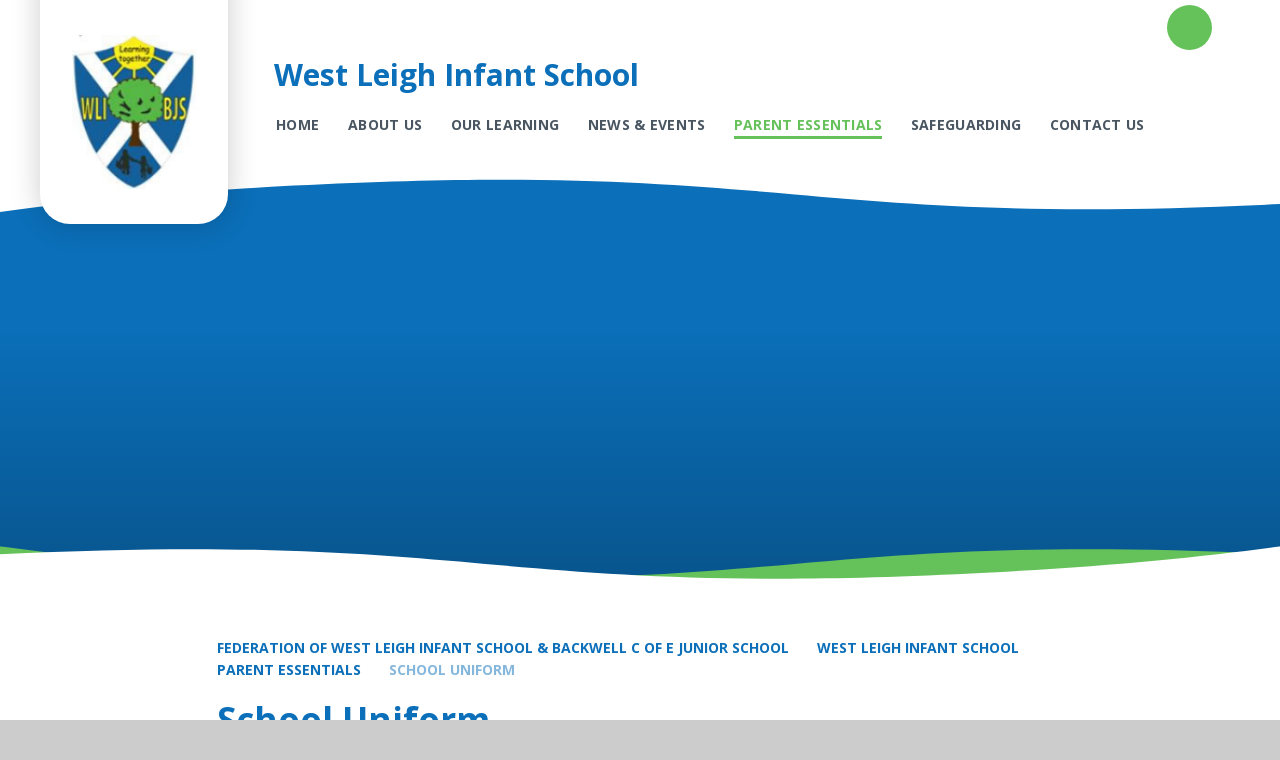

--- FILE ---
content_type: text/html
request_url: https://www.backwellfederation.co.uk/page/?title=School+Uniform&pid=45
body_size: 47503
content:

<!DOCTYPE html>
<!--[if IE 7]><html class="no-ios no-js lte-ie9 lte-ie8 lte-ie7" lang="en" xml:lang="en"><![endif]-->
<!--[if IE 8]><html class="no-ios no-js lte-ie9 lte-ie8"  lang="en" xml:lang="en"><![endif]-->
<!--[if IE 9]><html class="no-ios no-js lte-ie9"  lang="en" xml:lang="en"><![endif]-->
<!--[if !IE]><!--> <html class="no-ios no-js"  lang="en" xml:lang="en"><!--<![endif]-->
	<head>
		<meta http-equiv="X-UA-Compatible" content="IE=edge" />
		<meta http-equiv="content-type" content="text/html; charset=utf-8"/>
		
		<link rel="canonical" href="https://www.backwellfederation.co.uk/page/?title=School+Uniform&amp;pid=45">
		<script>window.FontAwesomeConfig = {showMissingIcons: false};</script><link rel="stylesheet" media="screen" href="https://cdn.juniperwebsites.co.uk/_includes/font-awesome/5.7.1/css/fa-web-font.css?cache=v4.6.55.1">
<script defer src="https://cdn.juniperwebsites.co.uk/_includes/font-awesome/5.7.1/js/fontawesome-all.min.js?cache=v4.6.55.1"></script>
<script defer src="https://cdn.juniperwebsites.co.uk/_includes/font-awesome/5.7.1/js/fa-v4-shims.min.js?cache=v4.6.55.1"></script>

		<title>Federation of West Leigh Infant School and Backwell C of E Junior School  - School Uniform</title>
		
		<style type="text/css">
			:root {
				
				--col-pri: rgb(34, 34, 34);
				
				--col-sec: rgb(136, 136, 136);
				
			}
		</style>
		
<!--[if IE]>
<script>
console = {log:function(){return;}};
</script>
<![endif]-->

<script>
	var boolItemEditDisabled;
	var boolLanguageMode, boolLanguageEditOriginal;
	var boolViewingConnect;
	var boolConnectDashboard;
	var displayRegions = [];
	var intNewFileCount = 0;
	strItemType = "page";
	strSubItemType = "page";

	var featureSupport = {
		tagging: false,
		eventTagging: false
	};
	var boolLoggedIn = false;
boolAdminMode = false;
	var boolSuperUser = false;
strCookieBarStyle = 'shape';
	intParentPageID = "41";
	intCurrentItemID = 45;
	var intCurrentCatID = "";
boolIsHomePage = false;
	boolItemEditDisabled = true;
	boolLanguageEditOriginal=true;
	strCurrentLanguage='en-gb';	strFileAttachmentsUploadLocation = 'bottom';	boolViewingConnect = false;	boolConnectDashboard = false;	var objEditorComponentList = {};

</script>

<script src="https://cdn.juniperwebsites.co.uk/admin/_includes/js/mutation_events.min.js?cache=v4.6.55.1"></script>
<script src="https://cdn.juniperwebsites.co.uk/admin/_includes/js/jquery/jquery.js?cache=v4.6.55.1"></script>
<script src="https://cdn.juniperwebsites.co.uk/admin/_includes/js/jquery/jquery.prefilter.js?cache=v4.6.55.1"></script>
<script src="https://cdn.juniperwebsites.co.uk/admin/_includes/js/jquery/jquery.query.js?cache=v4.6.55.1"></script>
<script src="https://cdn.juniperwebsites.co.uk/admin/_includes/js/jquery/js.cookie.js?cache=v4.6.55.1"></script>
<script src="/_includes/editor/template-javascript.asp?cache=251215"></script>
<script src="/admin/_includes/js/functions/minified/functions.login.new.asp?cache=251215"></script>

  <script>

  </script>
<link href="https://www.backwellfederation.co.uk/feeds/pages.asp?pid=45&lang=en" rel="alternate" type="application/rss+xml" title="Federation of West Leigh Infant School and Backwell C of E Junior School  - School Uniform - Page Updates"><link href="https://www.backwellfederation.co.uk/feeds/comments.asp?title=School Uniform&amp;item=page&amp;pid=45" rel="alternate" type="application/rss+xml" title="Federation of West Leigh Infant School and Backwell C of E Junior School  - School Uniform - Page Comments"><link rel="stylesheet" media="screen" href="/_site/css/main.css?cache=251215">

	<link rel="stylesheet" href="/_site/css/print.css" type="text/css" media="print">
	<meta name="mobile-web-app-capable" content="yes">
	<meta name="apple-mobile-web-app-capable" content="yes">
	<meta name="viewport" content="width=device-width, initial-scale=1, minimum-scale=1, maximum-scale=1">
	<link rel="author" href="/humans.txt">
	<link rel="icon" href="/_site/images/favicons/favicon.ico">
	<link rel="apple-touch-icon" href="/_site/images/favicons/favicon.png">
	<link href="https://fonts.googleapis.com/css?family=Open+Sans:400,400i,600i,700,700i&display=swap" rel="stylesheet">

	<script type="text/javascript">
	var iOS = ( navigator.userAgent.match(/(iPad|iPhone|iPod)/g) ? true : false );
	if (iOS) { $('html').removeClass('no-ios').addClass('ios'); }
	</script><link rel="stylesheet" media="screen" href="https://cdn.juniperwebsites.co.uk/_includes/css/content-blocks.css?cache=v4.6.55.1">
<link rel="stylesheet" media="screen" href="/_includes/css/cookie-colour.asp?cache=251215">
<link rel="stylesheet" media="screen" href="https://cdn.juniperwebsites.co.uk/_includes/css/cookies.css?cache=v4.6.55.1">
<link rel="stylesheet" media="screen" href="https://cdn.juniperwebsites.co.uk/_includes/css/cookies.advanced.css?cache=v4.6.55.1">
<link rel="stylesheet" media="screen" href="https://cdn.juniperwebsites.co.uk/_includes/css/overlord.css?cache=v4.6.55.1">
<link rel="stylesheet" media="screen" href="https://cdn.juniperwebsites.co.uk/_includes/css/templates.css?cache=v4.6.55.1">
<link rel="stylesheet" media="screen" href="/_site/css/attachments.css?cache=251215">
<link rel="stylesheet" media="screen" href="/_site/css/templates.css?cache=251215">
<style>#print_me { display: none;}</style><script src="https://cdn.juniperwebsites.co.uk/admin/_includes/js/modernizr.js?cache=v4.6.55.1"></script>

        <meta property="og:site_name" content="Federation of West Leigh Infant School and Backwell C of E Junior School " />
        <meta property="og:title" content="School Uniform" />
        <meta property="og:image" content="https://www.backwellfederation.co.uk/_site/images/design/thumbnail.jpg" />
        <meta property="og:type" content="website" />
        <meta property="twitter:card" content="summary" />
</head>


    <body>


<div id="print_me"></div>
<div class="mason mason--west_leigh_infant_school mason--inner">

	<section class="access">
		<a class="access__anchor" name="header"></a>
		<a class="access__link" href="#content">Skip to content &darr;</a>
	</section>
	



	<header class="header header__flex" data-menu="menu">
		
		
		<div class="header__container">
			<div class="header__logo inline">
				<a href="/" class="block">
					<div class="header__logo__bg bg__white"></div>
					<img src="/_site/data/files/images/logo/DE1A8D175B2F6864F9CEC8B4D1E59F2B.png" class="block" alt="Federation of West Leigh Infant School and Backwell C of E Junior School " />
				</a>						
			</div>
			<div class="header__menu">
				<h1 class="header__title f__22 col__pri">West Leigh Infant School</h1>
				<div class="header__extras">			
					<button class="menu__btn reset__button bg__pri block parent fw__700 f__uppercase col__white" data-toggle=".mason--menu">	
						<div class="menu__btn__text menu__btn__text--open cover"><i class="fas fa-bars"></i><span>Menu</span></div>
						<div class="menu__btn__text menu__btn__text--close cover"><i class="fas fa-times"></i><span>Close</span></div>
					</button>
				</div>
				<section class="menu">
					<button class="reset__button cover mobile__menu__bg" data-remove=".mason--menu"></button>
					<div class="menu__extras">
						
						<div class="search__container inline">
							<div class="search__container__flex">
								<form method="post" action="/search/default.asp?pid=0" class="menu__extras__form block">
									<button class="menu__extras__submit reset__button" type="submit" name="Search"><i class="fal fa-search"></i></button>
									<input class="menu__extras__input cover f__display" type="text" name="searchValue" title="search..." placeholder="Search Site..."></input>
								</form>					
							</div>
							<button data-toggle=".mason--find" class="f__17 find__button reset__button inline circle col__white"><i class="fas fa-search"></i></button>
						</div>
					</div>
					<nav class="menu__sidebar">
						<ul class="menu__list reset__ul col__pri"><li class="menu__list__item menu__list__item--url_3 col__pri"><a class="menu__list__item__link reset__a block f__uppercase f__14 fw__700 col__sec fs__20" id="url_3" href="/page/?title=West+Leigh+Infants&amp;pid=97" target="_blank" rel="external"><span>Home</span></a><button class="menu__list__item__button reset__button" data-tab=".menu__list__item--url_3--expand"><i class="menu__list__item__button__icon fa fa-caret-down"></i></button></li><li class="menu__list__item menu__list__item--page_94 menu__list__item--subitems col__pri"><a class="menu__list__item__link reset__a block f__uppercase f__14 fw__700 col__sec fs__20" id="page_94" href="/page/?title=About+Us&amp;pid=94"><span>About Us</span></a><button class="menu__list__item__button reset__button" data-tab=".menu__list__item--page_94--expand"><i class="menu__list__item__button__icon fa fa-caret-down"></i></button><ul class="menu__list__item__sub"><li class="menu__list__item menu__list__item--page_209 col__pri"><a class="menu__list__item__link reset__a block f__uppercase f__14 fw__700 col__sec fs__20" id="page_209" href="/page/?title=Visions+and+Values&amp;pid=209"><span>Visions and Values</span></a><button class="menu__list__item__button reset__button" data-tab=".menu__list__item--page_209--expand"><i class="menu__list__item__button__icon fa fa-caret-down"></i></button></li><li class="menu__list__item menu__list__item--page_210 col__pri"><a class="menu__list__item__link reset__a block f__uppercase f__14 fw__700 col__sec fs__20" id="page_210" href="/page/?title=Our+Staff&amp;pid=210"><span>Our Staff</span></a><button class="menu__list__item__button reset__button" data-tab=".menu__list__item--page_210--expand"><i class="menu__list__item__button__icon fa fa-caret-down"></i></button></li><li class="menu__list__item menu__list__item--page_212 col__pri"><a class="menu__list__item__link reset__a block f__uppercase f__14 fw__700 col__sec fs__20" id="page_212" href="/page/?title=Our+Performance&amp;pid=212"><span>Our Performance</span></a><button class="menu__list__item__button reset__button" data-tab=".menu__list__item--page_212--expand"><i class="menu__list__item__button__icon fa fa-caret-down"></i></button></li><li class="menu__list__item menu__list__item--page_213 col__pri"><a class="menu__list__item__link reset__a block f__uppercase f__14 fw__700 col__sec fs__20" id="page_213" href="/page/?title=SEND&amp;pid=213"><span>SEND</span></a><button class="menu__list__item__button reset__button" data-tab=".menu__list__item--page_213--expand"><i class="menu__list__item__button__icon fa fa-caret-down"></i></button></li><li class="menu__list__item menu__list__item--page_215 col__pri"><a class="menu__list__item__link reset__a block f__uppercase f__14 fw__700 col__sec fs__20" id="page_215" href="/page/?title=Sports+Premium&amp;pid=215"><span>Sports Premium</span></a><button class="menu__list__item__button reset__button" data-tab=".menu__list__item--page_215--expand"><i class="menu__list__item__button__icon fa fa-caret-down"></i></button></li><li class="menu__list__item menu__list__item--page_219 col__pri"><a class="menu__list__item__link reset__a block f__uppercase f__14 fw__700 col__sec fs__20" id="page_219" href="/page/?title=Lighthouse+Schools+Partnership&amp;pid=219"><span>Lighthouse Schools Partnership</span></a><button class="menu__list__item__button reset__button" data-tab=".menu__list__item--page_219--expand"><i class="menu__list__item__button__icon fa fa-caret-down"></i></button></li><li class="menu__list__item menu__list__item--page_338 col__pri"><a class="menu__list__item__link reset__a block f__uppercase f__14 fw__700 col__sec fs__20" id="page_338" href="/page/?title=Pupil+Premium&amp;pid=338"><span>Pupil Premium</span></a><button class="menu__list__item__button reset__button" data-tab=".menu__list__item--page_338--expand"><i class="menu__list__item__button__icon fa fa-caret-down"></i></button></li></ul></li><li class="menu__list__item menu__list__item--page_7 menu__list__item--subitems col__pri"><a class="menu__list__item__link reset__a block f__uppercase f__14 fw__700 col__sec fs__20" id="page_7" href="/page/?title=Our+Learning&amp;pid=7"><span>Our Learning</span></a><button class="menu__list__item__button reset__button" data-tab=".menu__list__item--page_7--expand"><i class="menu__list__item__button__icon fa fa-caret-down"></i></button><ul class="menu__list__item__sub"><li class="menu__list__item menu__list__item--page_29 col__pri"><a class="menu__list__item__link reset__a block f__uppercase f__14 fw__700 col__sec fs__20" id="page_29" href="/page/?title=Curriculum&amp;pid=29"><span>Curriculum</span></a><button class="menu__list__item__button reset__button" data-tab=".menu__list__item--page_29--expand"><i class="menu__list__item__button__icon fa fa-caret-down"></i></button></li><li class="menu__list__item menu__list__item--page_32 col__pri"><a class="menu__list__item__link reset__a block f__uppercase f__14 fw__700 col__sec fs__20" id="page_32" href="/page/?title=Learning+Resources&amp;pid=32"><span>Learning Resources</span></a><button class="menu__list__item__button reset__button" data-tab=".menu__list__item--page_32--expand"><i class="menu__list__item__button__icon fa fa-caret-down"></i></button></li><li class="menu__list__item menu__list__item--page_33 col__pri"><a class="menu__list__item__link reset__a block f__uppercase f__14 fw__700 col__sec fs__20" id="page_33" href="/page/?title=Homework&amp;pid=33"><span>Homework</span></a><button class="menu__list__item__button reset__button" data-tab=".menu__list__item--page_33--expand"><i class="menu__list__item__button__icon fa fa-caret-down"></i></button></li><li class="menu__list__item menu__list__item--page_222 col__pri"><a class="menu__list__item__link reset__a block f__uppercase f__14 fw__700 col__sec fs__20" id="page_222" href="/page/?title=School+Council&amp;pid=222"><span>School Council</span></a><button class="menu__list__item__button reset__button" data-tab=".menu__list__item--page_222--expand"><i class="menu__list__item__button__icon fa fa-caret-down"></i></button></li><li class="menu__list__item menu__list__item--page_30 col__pri"><a class="menu__list__item__link reset__a block f__uppercase f__14 fw__700 col__sec fs__20" id="page_30" href="/page/?title=House+System&amp;pid=30"><span>House System</span></a><button class="menu__list__item__button reset__button" data-tab=".menu__list__item--page_30--expand"><i class="menu__list__item__button__icon fa fa-caret-down"></i></button></li><li class="menu__list__item menu__list__item--page_35 col__pri"><a class="menu__list__item__link reset__a block f__uppercase f__14 fw__700 col__sec fs__20" id="page_35" href="/page/?title=Enrichment&amp;pid=35"><span>Enrichment</span></a><button class="menu__list__item__button reset__button" data-tab=".menu__list__item--page_35--expand"><i class="menu__list__item__button__icon fa fa-caret-down"></i></button></li><li class="menu__list__item menu__list__item--page_367 col__pri"><a class="menu__list__item__link reset__a block f__uppercase f__14 fw__700 col__sec fs__20" id="page_367" href="/page/?title=Early+Years&amp;pid=367"><span>Early Years</span></a><button class="menu__list__item__button reset__button" data-tab=".menu__list__item--page_367--expand"><i class="menu__list__item__button__icon fa fa-caret-down"></i></button></li></ul></li><li class="menu__list__item menu__list__item--page_132 menu__list__item--subitems col__pri"><a class="menu__list__item__link reset__a block f__uppercase f__14 fw__700 col__sec fs__20" id="page_132" href="/page/?title=News+%26amp%3B+Events&amp;pid=132"><span>News &amp; Events</span></a><button class="menu__list__item__button reset__button" data-tab=".menu__list__item--page_132--expand"><i class="menu__list__item__button__icon fa fa-caret-down"></i></button><ul class="menu__list__item__sub"><li class="menu__list__item menu__list__item--url_5 col__pri"><a class="menu__list__item__link reset__a block f__uppercase f__14 fw__700 col__sec fs__20" id="url_5" href="/calendar/?calid=4,1,2&amp;pid=132&amp;viewid=5"><span>Calendar</span></a><button class="menu__list__item__button reset__button" data-tab=".menu__list__item--url_5--expand"><i class="menu__list__item__button__icon fa fa-caret-down"></i></button></li><li class="menu__list__item menu__list__item--page_441 col__pri"><a class="menu__list__item__link reset__a block f__uppercase f__14 fw__700 col__sec fs__20" id="page_441" href="/page/?title=Letters+to+Parents+%2D+West+Leigh&amp;pid=441"><span>Letters to Parents - West Leigh</span></a><button class="menu__list__item__button reset__button" data-tab=".menu__list__item--page_441--expand"><i class="menu__list__item__button__icon fa fa-caret-down"></i></button></li><li class="menu__list__item menu__list__item--news_category_14 col__pri"><a class="menu__list__item__link reset__a block f__uppercase f__14 fw__700 col__sec fs__20" id="news_category_14" href="/news/?pid=132&amp;nid=14"><span>Term Dates, and Inset Days</span></a><button class="menu__list__item__button reset__button" data-tab=".menu__list__item--news_category_14--expand"><i class="menu__list__item__button__icon fa fa-caret-down"></i></button></li></ul></li><li class="menu__list__item menu__list__item--page_41 menu__list__item--subitems menu__list__item--selected col__pri"><a class="menu__list__item__link reset__a block f__uppercase f__14 fw__700 col__sec fs__20" id="page_41" href="/page/?title=Parent+Essentials&amp;pid=41"><span>Parent Essentials</span></a><button class="menu__list__item__button reset__button" data-tab=".menu__list__item--page_41--expand"><i class="menu__list__item__button__icon fa fa-caret-down"></i></button><ul class="menu__list__item__sub"><li class="menu__list__item menu__list__item--page_45 menu__list__item--selected menu__list__item--final col__pri"><a class="menu__list__item__link reset__a block f__uppercase f__14 fw__700 col__sec fs__20" id="page_45" href="/page/?title=School+Uniform&amp;pid=45"><span>School Uniform</span></a><button class="menu__list__item__button reset__button" data-tab=".menu__list__item--page_45--expand"><i class="menu__list__item__button__icon fa fa-caret-down"></i></button></li><li class="menu__list__item menu__list__item--page_43 col__pri"><a class="menu__list__item__link reset__a block f__uppercase f__14 fw__700 col__sec fs__20" id="page_43" href="/page/?title=Breakfast+Club+and+After+School+Club&amp;pid=43"><span>Breakfast Club and After School Club</span></a><button class="menu__list__item__button reset__button" data-tab=".menu__list__item--page_43--expand"><i class="menu__list__item__button__icon fa fa-caret-down"></i></button></li><li class="menu__list__item menu__list__item--page_231 col__pri"><a class="menu__list__item__link reset__a block f__uppercase f__14 fw__700 col__sec fs__20" id="page_231" href="/page/?title=Meadowside+Preschool+%40+WLI&amp;pid=231"><span>Meadowside Preschool @ WLI</span></a><button class="menu__list__item__button reset__button" data-tab=".menu__list__item--page_231--expand"><i class="menu__list__item__button__icon fa fa-caret-down"></i></button></li><li class="menu__list__item menu__list__item--page_51 col__pri"><a class="menu__list__item__link reset__a block f__uppercase f__14 fw__700 col__sec fs__20" id="page_51" href="/page/?title=School+Clubs+and+Activities&amp;pid=51"><span>School Clubs and Activities</span></a><button class="menu__list__item__button reset__button" data-tab=".menu__list__item--page_51--expand"><i class="menu__list__item__button__icon fa fa-caret-down"></i></button></li><li class="menu__list__item menu__list__item--page_49 col__pri"><a class="menu__list__item__link reset__a block f__uppercase f__14 fw__700 col__sec fs__20" id="page_49" href="/page/?title=West+Leigh+PTA&amp;pid=49"><span>West Leigh PTA</span></a><button class="menu__list__item__button reset__button" data-tab=".menu__list__item--page_49--expand"><i class="menu__list__item__button__icon fa fa-caret-down"></i></button></li><li class="menu__list__item menu__list__item--page_228 col__pri"><a class="menu__list__item__link reset__a block f__uppercase f__14 fw__700 col__sec fs__20" id="page_228" href="/page/?title=Reception+New+Starters&amp;pid=228"><span>Reception New Starters</span></a><button class="menu__list__item__button reset__button" data-tab=".menu__list__item--page_228--expand"><i class="menu__list__item__button__icon fa fa-caret-down"></i></button></li><li class="menu__list__item menu__list__item--page_240 col__pri"><a class="menu__list__item__link reset__a block f__uppercase f__14 fw__700 col__sec fs__20" id="page_240" href="/page/?title=Child+Friendly+Anti%2DBullying+Policy&amp;pid=240"><span>Child Friendly Anti-Bullying Policy</span></a><button class="menu__list__item__button reset__button" data-tab=".menu__list__item--page_240--expand"><i class="menu__list__item__button__icon fa fa-caret-down"></i></button></li><li class="menu__list__item menu__list__item--page_332 col__pri"><a class="menu__list__item__link reset__a block f__uppercase f__14 fw__700 col__sec fs__20" id="page_332" href="/page/?title=School+Dinners+and+Universal+Free+School+Meals&amp;pid=332"><span>School Dinners and Universal Free School Meals</span></a><button class="menu__list__item__button reset__button" data-tab=".menu__list__item--page_332--expand"><i class="menu__list__item__button__icon fa fa-caret-down"></i></button></li></ul></li><li class="menu__list__item menu__list__item--page_186 menu__list__item--subitems col__pri"><a class="menu__list__item__link reset__a block f__uppercase f__14 fw__700 col__sec fs__20" id="page_186" href="/page/?title=Safeguarding&amp;pid=186"><span>Safeguarding</span></a><button class="menu__list__item__button reset__button" data-tab=".menu__list__item--page_186--expand"><i class="menu__list__item__button__icon fa fa-caret-down"></i></button><ul class="menu__list__item__sub"><li class="menu__list__item menu__list__item--page_230 col__pri"><a class="menu__list__item__link reset__a block f__uppercase f__14 fw__700 col__sec fs__20" id="page_230" href="/page/?title=Safeguarding+Key+Information+at+WL&amp;pid=230"><span>Safeguarding Key Information at WL</span></a><button class="menu__list__item__button reset__button" data-tab=".menu__list__item--page_230--expand"><i class="menu__list__item__button__icon fa fa-caret-down"></i></button></li><li class="menu__list__item menu__list__item--page_233 col__pri"><a class="menu__list__item__link reset__a block f__uppercase f__14 fw__700 col__sec fs__20" id="page_233" href="/page/?title=Useful+Links&amp;pid=233"><span>Useful Links</span></a><button class="menu__list__item__button reset__button" data-tab=".menu__list__item--page_233--expand"><i class="menu__list__item__button__icon fa fa-caret-down"></i></button></li><li class="menu__list__item menu__list__item--page_236 col__pri"><a class="menu__list__item__link reset__a block f__uppercase f__14 fw__700 col__sec fs__20" id="page_236" href="/page/?title=Behaviour&amp;pid=236"><span>Behaviour</span></a><button class="menu__list__item__button reset__button" data-tab=".menu__list__item--page_236--expand"><i class="menu__list__item__button__icon fa fa-caret-down"></i></button></li><li class="menu__list__item menu__list__item--page_237 col__pri"><a class="menu__list__item__link reset__a block f__uppercase f__14 fw__700 col__sec fs__20" id="page_237" href="/page/?title=PREVENT&amp;pid=237"><span>PREVENT</span></a><button class="menu__list__item__button reset__button" data-tab=".menu__list__item--page_237--expand"><i class="menu__list__item__button__icon fa fa-caret-down"></i></button></li></ul></li><li class="menu__list__item menu__list__item--page_129 col__pri"><a class="menu__list__item__link reset__a block f__uppercase f__14 fw__700 col__sec fs__20" id="page_129" href="/page/?title=Contact+Us&amp;pid=129"><span>Contact Us</span></a><button class="menu__list__item__button reset__button" data-tab=".menu__list__item--page_129--expand"><i class="menu__list__item__button__icon fa fa-caret-down"></i></button></li></ul>
					</nav>
				</section>
			</div>
			<div class="lighthouse__curve__container lighthouse__curve__container--header "><svg preserveAspectRatio="none" class="svg__curve cover block" style="transform: scale(1)" viewBox="0 0 1400 60"><path d="M0,0V60C84.47,48,186.27,37.46,321.34,30.09c272.52-14.86,412.51-2.22,547.89,10C1001.71,52,1138.62,64.39,1400,51V0Z" fill="#fff" /></svg></div>
		</div>
	</header>
	
	<section class="hero menu__hit parent" style="background: #0B6FB9">
		
		<div class="hero__slideshow cover parent" data-cycle="" data-parallax="top" data-watch=".hero">
			<div class="hero__slideshow__item cover"><div class="hero__slideshow__item__image" data-img="/_site/data/files/images/slideshow/97/0475592457A64FA1D46307AF8F64C1B5.jpg"></div></div><div class="hero__slideshow__item cover"><div class="hero__slideshow__item__image" data-img="/_site/data/files/images/slideshow/97/063074B2A7F6532753AE6DC5143913C2.jpg"></div></div><div class="hero__slideshow__item cover"><div class="hero__slideshow__item__image" data-img="/_site/data/files/images/slideshow/97/114ABEAC38F262BC66DA0AB102B4436F.jpg"></div></div><div class="hero__slideshow__item cover"><div class="hero__slideshow__item__image" data-img="/_site/data/files/images/slideshow/97/3CAD77B5C714EBFDA5F4FE21CD45B824.jpg"></div></div><div class="hero__slideshow__item cover"><div class="hero__slideshow__item__image" data-img="/_site/data/files/images/slideshow/97/93A910E61023E909A7FB9B812CDB2D93.jpg"></div></div><div class="hero__slideshow__item cover"><div class="hero__slideshow__item__image" data-img="/_site/data/files/images/slideshow/97/9C50DB788269BF3C8B111AD9213BF1B9.jpg"></div></div><div class="hero__slideshow__item cover"><div class="hero__slideshow__item__image" data-img="/_site/data/files/images/slideshow/97/C868E67911A9104EEFBA1CC37B40F7AD.jpg"></div></div><div class="hero__slideshow__item cover"><div class="hero__slideshow__item__image" data-img="/_site/data/files/images/slideshow/97/FADFDBF4B3BF55F1C9363F436AE3FC27.jpg"></div></div>
		</div>
		<div class="lighthouse__curve__container lighthouse__curve__container--herofg "><svg preserveAspectRatio="none" class="svg__curve cover block" style="transform: scale(1, -1)" viewBox="0 0 1400 60"><path d="M0,0V60C84.47,48,186.27,37.46,321.34,30.09c272.52-14.86,412.51-2.22,547.89,10C1001.71,52,1138.62,64.39,1400,51V0Z" fill="#65C159" /></svg></div><div class="lighthouse__curve__container lighthouse__curve__container--herobg "><svg preserveAspectRatio="none" class="svg__curve cover block" style="transform: scale(-1)" viewBox="0 0 1400 60"><path d="M0,0V60C84.47,48,186.27,37.46,321.34,30.09c272.52-14.86,412.51-2.22,547.89,10C1001.71,52,1138.62,64.39,1400,51V0Z" fill="#fff" /></svg></div>
	</section>
	
	<main class="main container main--full main--grid main--no--related" id="scrollDown">
		
		<div class="main__flex">
			<div class="content content--page">
				<div class="breadcrumbs">
					<ul class="content__path"><li class="content__path__item content__path__item--page_1 inline f__uppercase fw__700 f__14"><a class="content__path__item__link reset__a col__pri" id="page_1" href="/">Federation of West Leigh Infant School &amp; Backwell C of E Junior School</a><span class="content__path__item__sep col__sec"><i class="fas fa-caret-right"></i></span></li><li class="content__path__item content__path__item--page_97 content__path__item--selected inline f__uppercase fw__700 f__14"><a class="content__path__item__link reset__a col__pri" id="page_97" href="/page/?title=West+Leigh+Infant+School&amp;pid=97">West Leigh Infant School</a><span class="content__path__item__sep col__sec"><i class="fas fa-caret-right"></i></span></li><li class="content__path__item content__path__item--page_41 content__path__item--selected inline f__uppercase fw__700 f__14"><a class="content__path__item__link reset__a col__pri" id="page_41" href="/page/?title=Parent+Essentials&amp;pid=41">Parent Essentials</a><span class="content__path__item__sep col__sec"><i class="fas fa-caret-right"></i></span></li><li class="content__path__item content__path__item--page_45 content__path__item--selected content__path__item--final inline f__uppercase fw__700 f__14"><a class="content__path__item__link reset__a col__pri" id="page_45" href="/page/?title=School+Uniform&amp;pid=45">School Uniform</a><span class="content__path__item__sep col__sec"><i class="fas fa-caret-right"></i></span></li></ul>
				</div>
				<h1 class="content__title" id="itemTitle">School Uniform</h1>
				<a class="content__anchor" name="content"></a>

				
				<div class="content__region"><h3>West Leigh Infant School Uniform</h3>

<ul>
	<li>Royal blue cardigan, pullover or school sweatshirt</li>
	<li>White or royal blue shirt / polo shirt</li>
	<li>White or light blue and white check blouse /shirt</li>
	<li>Grey skirt, tunic, shorts or trousers</li>
	<li>Blue and white check dress</li>
	<li>Black sensible shoes (no heels, high boots or trainers)</li>
	<li>No jewellery is to be worn</li>
	<li>Small hair clips and hair ties for longer hair, no big bows</li>
</ul>

<h4>Ordering Federation Uniform</h4>

<p>For a number of years, Gould Garments&nbsp;have supplied garments and signage to local schools including us. In late 2024, the School Togs shop in the Nailsea shopping centre closed. Having worked closely with the owner for several years, Gould Garments&nbsp;decided to purchase the business and relaunch it online. Consequently, in January 2025, Gould Garments&nbsp;launched the School Togs website:&nbsp;<a href="http://www.schooltogsnailsea.co.uk/" target="_blank">www.schooltogsnailsea.co.uk</a>.</p>

<p>Gould Garments have successfully collaborated with schools affected by this transition, offering both parents and schools significant benefits through our new system. These include free returns, subsidised home deliveries, free deliveries to schools.</p>

<p>To place an order either click on the link above or use the QR Code below.</p>

<p><img alt="" height="910" src="/_site/data/files/images/auto_upload/page/45/467EAA69B73CDDBB616A633412D1CED6.png" title="" width="641" /></p>
				</div>
				
			</div>		
			
		</div>
			
	</main> 

	
	<div class="footer__map container">
		<div class="lighthouse__curve__container lighthouse__curve__container--footer "><svg preserveAspectRatio="none" class="svg__curve cover block" style="transform: scale(1)" viewBox="0 0 1400 60"><path d="M0,0V60C84.47,48,186.27,37.46,321.34,30.09c272.52-14.86,412.51-2.22,547.89,10C1001.71,52,1138.62,64.39,1400,51V0Z" fill="#ffff" /></svg></div>
		<div class="footer__map__container">
			<div id="map_canvas" class="map__container" style="background-image: url('/_site/images/design/map.jpg');"></div>
		</div>
		<div class="footer__map__contact">
			<div class="footer__map__contact__container">
				<div class="footer__map__contact__tabs__container"><div class="inline bg__pri col__white footer__address__details" data-detail="{count_replace}" style="background:#0B6FB9;"><h3 class="col__white f__uppercase f__40 fw__700 fs__90 f__display">Get In Touch</h3><ul class="reset__ul"><li class="container"><div class="inline circle bg__sec col__white" style="background:#65C159;"><i class="fa fa-map-marker"></i></div><p class="f__display f__90 fs__40 col__white">Westfield Drive Backwell BS48 3NG</p></li><li class="container"><div class="inline circle bg__sec col__white" style="background:#65C159;"><i class="fa fa-phone"></i></div><p class="f__display fw__700 f__21 fs__40 col__white">01275 463274</p></li><li class="container"><div class="inline circle bg__sec col__white" style="background:#65C159;"><i class="fa fa-envelope"></i></div><p class="f__display fw__700 f__21 fs__40 col__white"><a href="mailto:wloffice@backwellfederation.co.uk" class="reset__a">Email Us</a></p></li></ul></div></div>
			</div>
		</div>
		

	</div>
	<div class="footer__awards container">
		
		
	</div>



	<footer class="footer f__center container bg__white col__ter f__display f__15">
		<div class="inline mobile__trust">
			<a href="https://www.lsp.org.uk/" target="_blank" class="block reset__a">
	            <img src="/_site/images/design/lh.png" />
	        </a>
		</div>
		<div class="footer__info">
			<p>&copy;  Federation of West Leigh Infant School and Backwell C of E Junior School 2025. Lighthouse Schools Partnership. Registered address: St Mary’s Road, Portishead, Bristol BS20 7QR.<br>A charitable company limited by guarantee registered in England & Wales (company number: 07662102)</p>			
		</div>		
		<div class="footer__legal">
			<p>
				
				
				Website design by <a rel="nofollow" target="_blank" href="https://websites.junipereducation.org/"> e4education</a>
				<span class="footer__sep col__pri">&bull;</span>
				<a href="/sitemap/?pid=0">View Sitemap</a>
				<span class="footer__sep col__pri">&bull;</span>
				<a href="https://www.backwellfederation.co.uk/accessibility-statement/">Accessibility Statement</a>
				<span class="footer__sep col__pri">&bull;</span>
				<a href="https://www.backwellfederation.co.uk/accessibility.asp?level=high-vis&amp;item=page_45" title="This link will display the current page in high visibility mode, suitable for screen reader software">High Visibility</a>
				<span class="footer__sep col__pri">&bull;</span>
				<a href="/privacy-cookies/">Privacy Policy</a>
				<span class="footer__sep col__pri">&bull;</span>
				<a href="#" id="cookie_settings" role="button" title="Cookie Settings" aria-label="Cookie Settings">Cookie Settings</a>
<script>
	$(document).ready(function() {
		$('#cookie_settings').on('click', function(event) { 
			event.preventDefault();
			$('.cookie_information__icon').trigger('click');
		});
	}); 
</script>
			</p>
		</div>
	</footer>

	

</div>

<!-- JS -->

<script type="text/javascript" src="/_includes/js/mason.min.js"></script>




<script type="text/javascript" src="/_site/js/min/modernizer-custom.min.js"></script>
<script type="text/javascript" src="/_site/js/min/owl.carousel.min.js"></script>
<script type="text/javascript" src="/_site/js/min/jquery.cycle2.min.js"></script>

	<script type="text/javascript" src="/_site/js/min/functions.min.js"></script> 
	<script type="text/javascript" src="/_site/js/min/scripts.min.js"></script>

<!-- /JS -->

<style>

	.bg__pri {
		background: #0B6FB9;
	}
	.bg__sec {
		background: #65C159;
	}
	.col__pri {
		color: #0B6FB9;
	}
	.col__sec {
		color: #65C159;
	}

	.menu__list>.menu__list__item > .menu__list__item__link span:before {
		background: #65C159
	}
	.menu__list > .menu__list__item > .menu__list__item__link:hover span,
	.menu__list > .menu__list__item--selected > .menu__list__item__link span {
		color: #65C159;
	}
	.menu__list__item__sub .menu__list__item:hover .menu__list__item__link {

	}
	.menu__extras__form input, .find__button {
		background: #65C159;
	}
	.circle__links span.quick__item__tip {
		background: #65C159;
	}
	.subnav__list__item__link:hover, .subnav__list__item--selected {
		color: #65C159;
	}
	.button__link a {
		background: #0B6FB9;
	}
	.button__link:hover a {
		background: #65C159
	}
	#itemTitle, .content__region h2, .content__region h3, .content__region h4, .content__region h5, .content__region h6 {
		color: #0B6FB9;
	}
	.content__region a {
		color: #0B6FB9;
	 	text-decoration: underline;
	}
	.content__region a:hover {
		 text-decoration-color: #65C159
	}
	blockquote {
		color: #0B6FB9;
	}
	blockquote:before, blockquote:after {
		color: #65C159;
	}
	blockquote p:first-child:before {
		background: #65C159;
	}
	.button__link a:after {
		color: #65C159;
	}
	.template--accordion h2.template--accordion__title {
		background: #0B6FB9;
		color: #0B6FB9;
	}
	.template--accordion.active h2.template--accordion__title {
		background: #0B6FB9;
		color: #fff;
	}
	.mason--admin .template--accordion h2.template--accordion__title {
		color: #fff;
	}
	[data-lazy="/_site/images/design/thumbnail.jpg"]:after,
	[data-lazy=""]:after,
	[data-img="/_site/images/design/thumbnail.jpg"]:after,
	[data-img=""]:after {
		content: "";
		position: absolute;
		top: 0;
		left: 0;
		width: 100%;
		height: 100%;
		background: url("/_site/data/files/images/logo/DE1A8D175B2F6864F9CEC8B4D1E59F2B.png") no-repeat center;
		opacity: .1;
	}
	[data-lazy="/_site/images/design/thumbnail.jpg"],
	[data-lazy=""],
	[data-img="/_site/images/design/thumbnail.jpg"],
	[data-img=""] {
		background: #0B6FB9;
	}
	[data-lazy="/_site/images/design/thumbnail.jpg"] img,
	[data-lazy=""] img,
	[data-img="/_site/images/design/thumbnail.jpg"] img,
	[data-img=""] img {
		display: none;
	}

	.footer__legal a {
		color: #0B6FB9;
	}
	@media all and (min-width: 850px) {
		.home__events__link .button__link a{
			color: #0B6FB9 !important;
			background: #fff;
		}
		.home__events__link .button__link a:hover{
			color: #fff !important;
			background: #65C159;
		}
	}
</style>
<script src="https://cdn.juniperwebsites.co.uk/admin/_includes/js/functions/minified/functions.dialog.js?cache=v4.6.55.1"></script>
<div class="cookie_information cookie_information--shape cookie_information--bottom cookie_information--left cookie_information--active"> <div class="cookie_information__icon_container "> <div class="cookie_information__icon " role="button" title="Cookie Settings" aria-label="Toggle Cookie Settings"><i class="fa fa-exclamation" aria-hidden="true"></i></div> <div class="cookie_information__hex "></div> </div> <div class="cookie_information__inner"> <div class="cookie_information__hex cookie_information__hex--large"></div> <div class="cookie_information__info"> <p class="cookie_information_heading">Cookie Policy</p> <article>This site uses cookies to store information on your computer. <a href="/privacy-cookies" title="See cookie policy">Click here for more information</a><div class="cookie_information__buttons"><button class="cookie_information__button " data-type="allow" title="Allow" aria-label="Allow">Allow</button><button class="cookie_information__button  " data-type="deny" title="Deny" aria-label="Deny">Deny</button></div></article> </div> <button class="cookie_information__close" title="Close Cookie Settings" aria-label="Close Cookie Settings"> <i class="fa fa-times" aria-hidden="true"></i> </button> </div></div>

<script>
    var strDialogTitle = 'Cookie Settings',
        strDialogSaveButton = 'Save',
        strDialogRevokeButton = 'Revoke';

    $(document).ready(function(){
        $('.cookie_information__icon, .cookie_information__close').on('click', function() {
            $('.cookie_information').toggleClass('cookie_information--active');
        });

        if ($.cookie.allowed()) {
            $('.cookie_information__icon_container').addClass('cookie_information__icon_container--hidden');
            $('.cookie_information').removeClass('cookie_information--active');
        }

        $(document).on('click', '.cookie_information__button', function() {
            var strType = $(this).data('type');
            if (strType === 'settings') {
                openCookieSettings();
            } else {
                saveCookiePreferences(strType, '');
            }
        });
        if (!$('.cookie_ui').length) {
            $('body').append($('<div>', {
                class: 'cookie_ui'
            }));
        }

        var openCookieSettings = function() {
            $('body').e4eDialog({
                diagTitle: strDialogTitle,
                contentClass: 'clublist--add',
                width: '500px',
                height: '90%',
                source: '/privacy-cookies/cookie-popup.asp',
                bind: false,
                appendTo: '.cookie_ui',
                buttons: [{
                    id: 'primary',
                    label: strDialogSaveButton,
                    fn: function() {
                        var arrAllowedItems = [];
                        var strType = 'allow';
                        arrAllowedItems.push('core');
                        if ($('#cookie--targeting').is(':checked')) arrAllowedItems.push('targeting');
                        if ($('#cookie--functional').is(':checked')) arrAllowedItems.push('functional');
                        if ($('#cookie--performance').is(':checked')) arrAllowedItems.push('performance');
                        if (!arrAllowedItems.length) strType = 'deny';
                        if (!arrAllowedItems.length === 4) arrAllowedItems = 'all';
                        saveCookiePreferences(strType, arrAllowedItems.join(','));
                        this.close();
                    }
                }, {
                    id: 'close',
                    
                    label: strDialogRevokeButton,
                    
                    fn: function() {
                        saveCookiePreferences('deny', '');
                        this.close();
                    }
                }]
            });
        }
        var saveCookiePreferences = function(strType, strCSVAllowedItems) {
            if (!strType) return;
            if (!strCSVAllowedItems) strCSVAllowedItems = 'all';
            $.ajax({
                'url': '/privacy-cookies/json.asp?action=updateUserPreferances',
                data: {
                    preference: strType,
                    allowItems: strCSVAllowedItems === 'all' ? '' : strCSVAllowedItems
                },
                success: function(data) {
                    var arrCSVAllowedItems = strCSVAllowedItems.split(',');
                    if (data) {
                        if ('allow' === strType && (strCSVAllowedItems === 'all' || (strCSVAllowedItems.indexOf('core') > -1 && strCSVAllowedItems.indexOf('targeting') > -1) && strCSVAllowedItems.indexOf('functional') > -1 && strCSVAllowedItems.indexOf('performance') > -1)) {
                            if ($(document).find('.no__cookies').length > 0) {
                                $(document).find('.no__cookies').each(function() {
                                    if ($(this).data('replacement')) {
                                        var replacement = $(this).data('replacement')
                                        $(this).replaceWith(replacement);
                                    } else {
                                        window.location.reload();
                                    }
                                });
                            }
                            $('.cookie_information__icon_container').addClass('cookie_information__icon_container--hidden');
                            $('.cookie_information').removeClass('cookie_information--active');
                            $('.cookie_information__info').find('article').replaceWith(data);
                        } else {
                            $('.cookie_information__info').find('article').replaceWith(data);
                            if(strType === 'dontSave' || strType === 'save') {
                                $('.cookie_information').removeClass('cookie_information--active');
                            } else if(strType === 'deny') {
                                $('.cookie_information').addClass('cookie_information--active');
                            } else {
                                $('.cookie_information').removeClass('cookie_information--active');
                            }
                        }
                    }
                }
            });
        }
    });
</script><link rel="stylesheet" media="screen" href="/_site/css/map.css?cache=251215">
<script src="https://maps.googleapis.com/maps/api/js?key=AIzaSyBXyLZPimGqW-gsU01RBhUyKXWXeHTOrlY&cache=251215"></script>
<script>
var loadedJS = {"https://cdn.juniperwebsites.co.uk/_includes/font-awesome/5.7.1/js/fontawesome-all.min.js": true,"https://cdn.juniperwebsites.co.uk/_includes/font-awesome/5.7.1/js/fa-v4-shims.min.js": true,"https://cdn.juniperwebsites.co.uk/admin/_includes/js/mutation_events.min.js": true,"https://cdn.juniperwebsites.co.uk/admin/_includes/js/jquery/jquery.js": true,"https://cdn.juniperwebsites.co.uk/admin/_includes/js/jquery/jquery.prefilter.js": true,"https://cdn.juniperwebsites.co.uk/admin/_includes/js/jquery/jquery.query.js": true,"https://cdn.juniperwebsites.co.uk/admin/_includes/js/jquery/js.cookie.js": true,"/_includes/editor/template-javascript.asp": true,"/admin/_includes/js/functions/minified/functions.login.new.asp": true,"https://cdn.juniperwebsites.co.uk/admin/_includes/js/modernizr.js": true,"https://cdn.juniperwebsites.co.uk/admin/_includes/js/functions/minified/functions.dialog.js": true,"https://maps.googleapis.com/maps/api/js?key=AIzaSyBXyLZPimGqW-gsU01RBhUyKXWXeHTOrlY": true};
var loadedCSS = {"https://cdn.juniperwebsites.co.uk/_includes/font-awesome/5.7.1/css/fa-web-font.css": true,"/_site/css/main.css": true,"https://cdn.juniperwebsites.co.uk/_includes/css/content-blocks.css": true,"/_includes/css/cookie-colour.asp": true,"https://cdn.juniperwebsites.co.uk/_includes/css/cookies.css": true,"https://cdn.juniperwebsites.co.uk/_includes/css/cookies.advanced.css": true,"https://cdn.juniperwebsites.co.uk/_includes/css/overlord.css": true,"https://cdn.juniperwebsites.co.uk/_includes/css/templates.css": true,"/_site/css/attachments.css": true,"/_site/css/templates.css": true,"/_site/css/map.css": true};
</script>
<script>if (typeof mapCanvas === 'undefined') {var mapCanvas = document.getElementById('map_canvas');
}
if (typeof masonMapsObject === 'undefined') { var masonMapsObject = {}; }
if (typeof map === 'undefined') { var map; }
if (typeof masonMapsInitArray === 'undefined') { var masonMapsInitArray = []; }
if (typeof mapsInit === 'undefined') {
var mapsInit = function(event){
masonMapsInitArray.forEach(initiator => initiator(event))}
}
(function() {
var curMapCanvas = document.getElementById('map_canvas'), curMap; 
function mapsInitInner(event) { if (typeof curMap !== 'object') {curMap = new google.maps.Map(document.getElementById('map_canvas'), {"disableDefaultUI": true,"scrollwheel": true,"maxZoom": 15,"zoom": 10,"center": {"lat": 52.5413238065099,"lng": -0.321800708770752}});var arrMarkers = [{"id": "marker_0","record_id": "marker_0","position": {"lat": 52.5413238065099,"lng": -0.321800708770752},"title": "strSchoolName","icon": {"path": "M28.43,67.93c11.88,0,21.5,1.79,21.5,4s-9.62,4-21.5,4-21.5-1.79-21.5-4S16.56,67.93,28.43,67.93Z","labelOrigin": new google.maps.Point(14.95,-7),"fillOpacity": 0.2,"strokeWeight": 0,"anchor": new google.maps.Point(50, 80),"origin": new google.maps.Point(100, 0),"fillColor": "#000"}},{"id": "marker_1","record_id": "marker_1","position": {"lat": 52.5413238065099,"lng": -0.321800708770752},"title": "strSchoolName","icon": {"path": "M28.83,71.53l-8.4-14a29.39,29.39,0,1,1,16.5.5l-8.1,13.5Z","labelOrigin": new google.maps.Point(14.95,-7),"fillOpacity": 1,"strokeWeight": 0,"anchor": new google.maps.Point(50, 80),"origin": new google.maps.Point(0, 100),"fillColor": "#0B6FB9"},"clickFN": "onMapMarkerClick"}], markers = []; for (var idx = 0; idx < arrMarkers.length; idx++) { var objMarker = arrMarkers[idx]; objMarker['map'] = curMap; var marker = new google.maps.Marker(objMarker); markers.push(marker); if (objMarker.clickFN) { google.maps.event.addDomListener(marker, 'click', function(event) { window[this.clickFN].call(this, this, curMap)}); }} window['mapLoaded'].call(this, curMap, markers); masonMapsObject['map_canvas'] = curMap;
}if (typeof map !== 'object') { map = curMap; }
}
masonMapsInitArray.push(mapsInitInner);})();
</script>


</body>
</html>